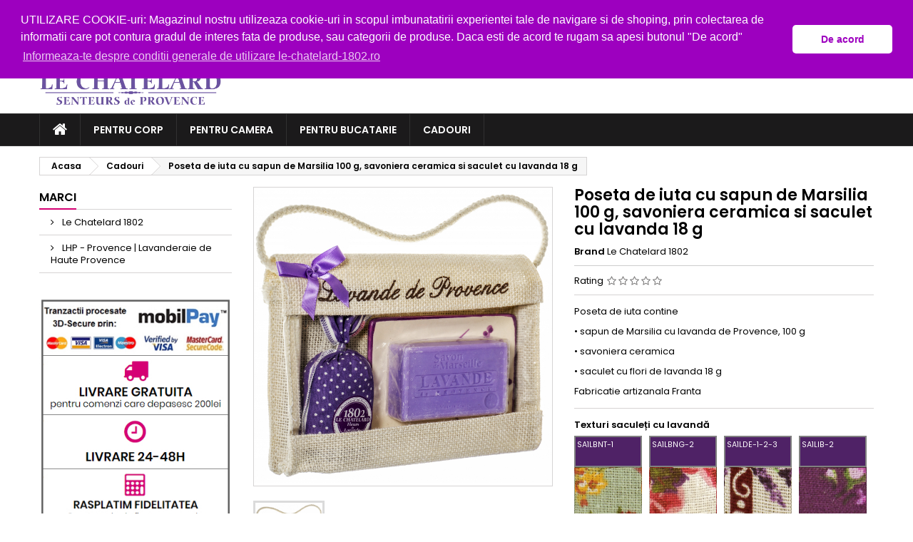

--- FILE ---
content_type: text/html; charset=utf-8
request_url: https://le-chatelard-1802.ro/idei-cadouri/591-176-set-cadou-simbolic-femei-poseta-iuta-sapun-marsilia-savoniera-ceramica-saculet-flori-lavanda.html
body_size: 21168
content:
<!doctype html>
<html lang="ro">

  <head>
    
      
  <meta charset="utf-8">


  <meta http-equiv="x-ua-compatible" content="ie=edge">



<!--  <link rel="canonical" href="https://le-chatelard-1802.ro/idei-cadouri/591-set-cadou-simbolic-femei-poseta-iuta-sapun-marsilia-savoniera-ceramica-saculet-flori-lavanda.html"> -->

  <title>Poseta de iuta cu sapun de Marsilia 100 g, savoniera ceramica si saculet cu lavanda 18 g</title>
  <meta name="description" content="Poseta de iuta contine
• sapun de Marsilia cu lavanda de Provence, 100 g
• savoniera ceramica
• saculet cu flori de lavanda 18 g
Fabricatie artizanala Franta">
  <meta name="keywords" content="">
        <link rel="canonical" href="">
  


  <meta name="viewport" content="width=device-width, initial-scale=1">



  <link rel="icon" type="image/vnd.microsoft.icon" href="/img/favicon.ico?1587085456">
  <link rel="shortcut icon" type="image/x-icon" href="/img/favicon.ico?1587085456">



    <link rel="stylesheet" href="https://le-chatelard-1802.ro/themes/AngarTheme_modificat/assets/cache/theme-d707c7175.css" type="text/css" media="all">


<link rel="stylesheet" href="https://fonts.googleapis.com/css?family=Poppins:400,600&amp;subset=latin,latin-ext" type="text/css" media="all" />


  

  <script type="text/javascript">
        var fpg_product_options = {"id_product_option":null,"id_product":null,"total_qty_per_product":1,"id":null,"id_shop_list":[],"force_id":false};
        var id_product = "591";
        var module_ajax_url = "https:\/\/le-chatelard-1802.ro\/modules\/freeproductgifts\/ajax.php";
        var prestashop = {"cart":{"products":[],"totals":{"total":{"type":"total","label":"Total","amount":0,"value":"0,00\u00a0lei"},"total_including_tax":{"type":"total","label":"Total (cu taxe)","amount":0,"value":"0,00\u00a0lei"},"total_excluding_tax":{"type":"total","label":"Total (fara TVA)","amount":0,"value":"0,00\u00a0lei"}},"subtotals":{"products":{"type":"products","label":"Subtotal","amount":0,"value":"0,00\u00a0lei"},"discounts":null,"shipping":{"type":"shipping","label":"Livrare","amount":0,"value":"Gratuit"},"tax":{"type":"tax","label":"din care TVA","amount":0,"value":"0,00\u00a0lei"}},"products_count":0,"summary_string":"0 articole","vouchers":{"allowed":1,"added":[]},"discounts":[],"minimalPurchase":0,"minimalPurchaseRequired":""},"currency":{"name":"Leu rom\u00e2nesc","iso_code":"RON","iso_code_num":"0","sign":"lei"},"customer":{"lastname":null,"firstname":null,"email":null,"birthday":null,"newsletter":null,"newsletter_date_add":null,"optin":null,"website":null,"company":null,"siret":null,"ape":null,"is_logged":false,"gender":{"type":null,"name":null},"addresses":[]},"language":{"name":"Rom\u00e2n\u0103 (Romanian)","iso_code":"ro","locale":"ro-RO","language_code":"ro-ro","is_rtl":"0","date_format_lite":"Y-m-d","date_format_full":"Y-m-d H:i:s","id":2},"page":{"title":"","canonical":null,"meta":{"title":"Poseta de iuta cu sapun de Marsilia 100 g, savoniera ceramica si saculet cu lavanda 18 g","description":"Poseta de iuta contine\r\n\u2022 sapun de Marsilia cu lavanda de Provence, 100 g\r\n\u2022 savoniera ceramica\r\n\u2022 saculet cu flori de lavanda 18 g\r\nFabricatie artizanala Franta","keywords":"","robots":"index"},"page_name":"product","body_classes":{"lang-ro":true,"lang-rtl":false,"country-RO":true,"currency-RON":true,"layout-left-column":true,"page-product":true,"tax-display-enabled":true,"product-id-591":true,"product-Poseta de iuta cu sapun de Marsilia 100 g, savoniera ceramica si saculet cu lavanda 18 g":true,"product-id-category-12":true,"product-id-manufacturer-1":true,"product-id-supplier-0":true,"product-available-for-order":true},"admin_notifications":[]},"shop":{"name":"Le Chatelard 1802","logo":"\/img\/le-chatelard-1802ro-logo-1586640581.jpg","stores_icon":"\/img\/logo_stores.png","favicon":"\/img\/favicon.ico"},"urls":{"base_url":"https:\/\/le-chatelard-1802.ro\/","current_url":"https:\/\/le-chatelard-1802.ro\/idei-cadouri\/591-176-set-cadou-simbolic-femei-poseta-iuta-sapun-marsilia-savoniera-ceramica-saculet-flori-lavanda.html","shop_domain_url":"https:\/\/le-chatelard-1802.ro","img_ps_url":"https:\/\/le-chatelard-1802.ro\/img\/","img_cat_url":"https:\/\/le-chatelard-1802.ro\/img\/c\/","img_lang_url":"https:\/\/le-chatelard-1802.ro\/img\/l\/","img_prod_url":"https:\/\/le-chatelard-1802.ro\/img\/p\/","img_manu_url":"https:\/\/le-chatelard-1802.ro\/img\/m\/","img_sup_url":"https:\/\/le-chatelard-1802.ro\/img\/su\/","img_ship_url":"https:\/\/le-chatelard-1802.ro\/img\/s\/","img_store_url":"https:\/\/le-chatelard-1802.ro\/img\/st\/","img_col_url":"https:\/\/le-chatelard-1802.ro\/img\/co\/","img_url":"https:\/\/le-chatelard-1802.ro\/themes\/AngarTheme_modificat\/assets\/img\/","css_url":"https:\/\/le-chatelard-1802.ro\/themes\/AngarTheme_modificat\/assets\/css\/","js_url":"https:\/\/le-chatelard-1802.ro\/themes\/AngarTheme_modificat\/assets\/js\/","pic_url":"https:\/\/le-chatelard-1802.ro\/upload\/","pages":{"address":"https:\/\/le-chatelard-1802.ro\/adresa","addresses":"https:\/\/le-chatelard-1802.ro\/adrese","authentication":"https:\/\/le-chatelard-1802.ro\/autentificare","cart":"https:\/\/le-chatelard-1802.ro\/Cos","category":"https:\/\/le-chatelard-1802.ro\/index.php?controller=category","cms":"https:\/\/le-chatelard-1802.ro\/index.php?controller=cms","contact":"https:\/\/le-chatelard-1802.ro\/contact","discount":"https:\/\/le-chatelard-1802.ro\/reducere","guest_tracking":"https:\/\/le-chatelard-1802.ro\/urmarire-vizitator","history":"https:\/\/le-chatelard-1802.ro\/istoric-comenzi","identity":"https:\/\/le-chatelard-1802.ro\/identitate","index":"https:\/\/le-chatelard-1802.ro\/","my_account":"https:\/\/le-chatelard-1802.ro\/contul-meu","order_confirmation":"https:\/\/le-chatelard-1802.ro\/confirmare-comanda","order_detail":"https:\/\/le-chatelard-1802.ro\/index.php?controller=order-detail","order_follow":"https:\/\/le-chatelard-1802.ro\/urmarire-comanda","order":"https:\/\/le-chatelard-1802.ro\/comanda","order_return":"https:\/\/le-chatelard-1802.ro\/index.php?controller=order-return","order_slip":"https:\/\/le-chatelard-1802.ro\/nota-comanda","pagenotfound":"https:\/\/le-chatelard-1802.ro\/pagina-nu-exista","password":"https:\/\/le-chatelard-1802.ro\/recuperare-parola","pdf_invoice":"https:\/\/le-chatelard-1802.ro\/index.php?controller=pdf-invoice","pdf_order_return":"https:\/\/le-chatelard-1802.ro\/index.php?controller=pdf-order-return","pdf_order_slip":"https:\/\/le-chatelard-1802.ro\/index.php?controller=pdf-order-slip","prices_drop":"https:\/\/le-chatelard-1802.ro\/reduceri-de-pret","product":"https:\/\/le-chatelard-1802.ro\/index.php?controller=product","search":"https:\/\/le-chatelard-1802.ro\/Cautare","sitemap":"https:\/\/le-chatelard-1802.ro\/index.php?controller=sitemap","stores":"https:\/\/le-chatelard-1802.ro\/magazine","supplier":"https:\/\/le-chatelard-1802.ro\/Furnizor","register":"https:\/\/le-chatelard-1802.ro\/autentificare?create_account=1","order_login":"https:\/\/le-chatelard-1802.ro\/comanda?login=1"},"alternative_langs":{"ro-ro":"https:\/\/le-chatelard-1802.ro\/idei-cadouri\/591-set-cadou-simbolic-femei-poseta-iuta-sapun-marsilia-savoniera-ceramica-saculet-flori-lavanda.html"},"theme_assets":"\/themes\/AngarTheme_modificat\/assets\/","actions":{"logout":"https:\/\/le-chatelard-1802.ro\/?mylogout="},"no_picture_image":{"bySize":{"hsma_default":{"url":"https:\/\/le-chatelard-1802.ro\/img\/p\/ro-default-hsma_default.jpg","width":45,"height":45},"small_default":{"url":"https:\/\/le-chatelard-1802.ro\/img\/p\/ro-default-small_default.jpg","width":98,"height":98},"cart_default":{"url":"https:\/\/le-chatelard-1802.ro\/img\/p\/ro-default-cart_default.jpg","width":125,"height":125},"home_default":{"url":"https:\/\/le-chatelard-1802.ro\/img\/p\/ro-default-home_default.jpg","width":259,"height":259},"medium_default":{"url":"https:\/\/le-chatelard-1802.ro\/img\/p\/ro-default-medium_default.jpg","width":452,"height":452},"large_default":{"url":"https:\/\/le-chatelard-1802.ro\/img\/p\/ro-default-large_default.jpg","width":800,"height":800}},"small":{"url":"https:\/\/le-chatelard-1802.ro\/img\/p\/ro-default-hsma_default.jpg","width":45,"height":45},"medium":{"url":"https:\/\/le-chatelard-1802.ro\/img\/p\/ro-default-home_default.jpg","width":259,"height":259},"large":{"url":"https:\/\/le-chatelard-1802.ro\/img\/p\/ro-default-large_default.jpg","width":800,"height":800},"legend":""}},"configuration":{"display_taxes_label":true,"display_prices_tax_incl":true,"is_catalog":false,"show_prices":true,"opt_in":{"partner":false},"quantity_discount":{"type":"discount","label":"Reducere"},"voucher_enabled":1,"return_enabled":0},"field_required":[],"breadcrumb":{"links":[{"title":"Acasa","url":"https:\/\/le-chatelard-1802.ro\/"},{"title":"Cadouri","url":"https:\/\/le-chatelard-1802.ro\/12-idei-cadouri"},{"title":"Poseta de iuta cu sapun de Marsilia 100 g, savoniera ceramica si saculet cu lavanda 18 g","url":"https:\/\/le-chatelard-1802.ro\/idei-cadouri\/591-176-set-cadou-simbolic-femei-poseta-iuta-sapun-marsilia-savoniera-ceramica-saculet-flori-lavanda.html#\/texturi_saculei_cu_lavanda-sa1lbnv_3"}],"count":3},"link":{"protocol_link":"https:\/\/","protocol_content":"https:\/\/"},"time":1769972026,"static_token":"9de84eb33ea1479165bcb66b86618143","token":"902a1584b5405ab16718a96efb3b5d2e"};
        var psemailsubscription_subscription = "https:\/\/le-chatelard-1802.ro\/module\/ps_emailsubscription\/subscription";
      </script>



  
<style>
body {
background-color: #ffffff;
font-family: "Poppins", Arial, Helvetica, sans-serif;
}

.products .product-miniature .product-title {
height: 50px;
}

.products .product-miniature .product-title a {
font-size: 14px;
line-height: 16px;
}

#content-wrapper .products .product-miniature .product-desc {
height: 71px;
}

@media (min-width: 991px) {
#home_categories ul li .cat-container {
min-height: 0px;
}
}

@media (min-width: 768px) {
a#_desktop_logo {
padding-top: 12px;
padding-bottom: 12px;
}
}

nav.header-nav {
background: #ffffff;
}

nav.header-nav,
.header_sep2 #contact-link span.shop-phone,
.header_sep2 #contact-link span.shop-phone.shop-tel,
.header_sep2 #contact-link span.shop-phone:last-child,
.header_sep2 .lang_currency_top,
.header_sep2 .lang_currency_top:last-child,
.header_sep2 #_desktop_currency_selector,
.header_sep2 #_desktop_language_selector,
.header_sep2 #_desktop_user_info {
border-color: #dedede;
}

#contact-link,
#contact-link a,
.lang_currency_top span.lang_currency_text,
.lang_currency_top .dropdown i.expand-more,
nav.header-nav .user-info span,
nav.header-nav .user-info a.logout,
#languages-block-top div.current,
nav.header-nav a{
color: #030303;
}

#contact-link span.shop-phone strong,
#contact-link span.shop-phone strong a,
.lang_currency_top span.expand-more,
nav.header-nav .user-info a.account {
color: #d50073;
}

#contact-link span.shop-phone i {
color: #d50073;
}

.header-top {
background: #ffffff;
}

div#search_widget form button[type=submit] {
background: #d50073;
color: #ffffff;
}

div#search_widget form button[type=submit]:hover {
background: #d50073;
color: #ffffff;
}


#header div#_desktop_cart .blockcart .header {
background: #d50073;
}

#header div#_desktop_cart .blockcart .header a.cart_link {
color: #ffffff;
}


#homepage-slider .bx-wrapper .bx-pager.bx-default-pager a:hover,
#homepage-slider .bx-wrapper .bx-pager.bx-default-pager a.active{
background: #d50073;
}

div#rwd_menu {
background: #1b1a1b;
}

div#rwd_menu,
div#rwd_menu a {
color: #ffffff;
}

div#rwd_menu,
div#rwd_menu .rwd_menu_item,
div#rwd_menu .rwd_menu_item:first-child {
border-color: #313131;
}

div#rwd_menu .rwd_menu_item:hover,
div#rwd_menu .rwd_menu_item:focus,
div#rwd_menu .rwd_menu_item a:hover,
div#rwd_menu .rwd_menu_item a:focus {
color: #ffffff;
background: #d50073;
}

#mobile_top_menu_wrapper2 .top-menu li a:hover,
.rwd_menu_open ul.user_info li a:hover {
background: #d50073;
color: #ffffff;
}

#_desktop_top_menu{
background: #1b1a1b;
}

#_desktop_top_menu,
#_desktop_top_menu > ul > li,
.menu_sep1 #_desktop_top_menu > ul > li,
.menu_sep1 #_desktop_top_menu > ul > li:last-child,
.menu_sep2 #_desktop_top_menu,
.menu_sep2 #_desktop_top_menu > ul > li,
.menu_sep2 #_desktop_top_menu > ul > li:last-child,
.menu_sep3 #_desktop_top_menu,
.menu_sep4 #_desktop_top_menu,
.menu_sep5 #_desktop_top_menu,
.menu_sep6 #_desktop_top_menu {
border-color: #313131;
}

#_desktop_top_menu > ul > li > a {
color: #ffffff;
}

#_desktop_top_menu > ul > li:hover > a {
color: #ffffff;
background: #d50073;
}

.submenu1 #_desktop_top_menu .popover.sub-menu ul.top-menu li a:hover {
background: #d50073;
color: #ffffff;
}

#home_categories .homecat_title span {
border-color: #d50073;
}

#home_categories ul li .homecat_name span {
background: #d50073;
}

#home_categories ul li a.view_more {
background: #d50073;
color: #ffffff;
border-color: #d50073;
}

#home_categories ul li a.view_more:hover {
background: #1b1a1b;
color: #ffffff;
border-color: #1b1a1b;
}

.columns .text-uppercase a,
.columns .text-uppercase span,
.columns div#_desktop_cart .cart_index_title a,
#home_man_product .catprod_title a span {
border-color: #d50073;
}

#index .tabs ul.nav-tabs li.nav-item a.active,
#index .tabs ul.nav-tabs li.nav-item a:hover,
.index_title a,
.index_title span {
border-color: #d50073;
}

a.product-flags span.product-flag.new,
#home_cat_product a.product-flags span.product-flag.new,
#product #content .product-flags li,
#product #content .product-flags .product-flag.new {
background: #d50073;
}

.products .product-miniature .product-title a,
#home_cat_product ul li .right-block .name_block a {
color: #000000;
}

.products .product-miniature span.price,
#home_cat_product ul li .product-price-and-shipping .price,
.ui-widget .search_right span.search_price {
color: #d50073;
}

.button-container .add-to-cart:hover,
#subcart .cart-buttons .viewcart:hover {
background: #d50073;
color: #ffffff;
border-color: #d50073;
}

.button-container .add-to-cart,
.button-container .add-to-cart:disabled,
#subcart .cart-buttons .viewcart {
background: #ffffff;
color: #000000;
border-color: #d4d4d4;
}

#home_cat_product .catprod_title span {
border-color: #d50073;
}

#home_man .man_title span {
border-color: #d50073;
}

div#angarinfo_block .icon_cms {
color: #d50073;
}

.footer-container {
background: #f5f5f5;
}

.footer-container,
.footer-container .h3,
.footer-container .links .title,
.row.social_footer {
border-color: #dedede;
}

.footer-container .h3 span,
.footer-container .h3 a,
.footer-container .links .title span.h3,
.footer-container .links .title a.h3 {
border-color: #d50073;
}

.footer-container,
.footer-container .h3,
.footer-container .links .title .h3,
.footer-container a,
.footer-container li a,
.footer-container .links ul>li a {
color: #000000;
}

.block_newsletter .btn-newsletter {
background: #d50073;
color: #ffffff;
}

.block_newsletter .btn-newsletter:hover {
background: #1b1a1b;
color: #ffffff;
}

.footer-container .bottom-footer {
background: #ffffff;
border-color: #dedede;
color: #000000;
}

.product-prices .current-price span.price {
color: #d50073;
}

.product-add-to-cart button.btn.add-to-cart:hover {
background: #d50073;
color: #ffffff;
border-color: #d50073;
}

.product-add-to-cart button.btn.add-to-cart,
.product-add-to-cart button.btn.add-to-cart:disabled {
background: #1b1a1b;
color: #ffffff;
border-color: #1b1a1b;
}

#product .tabs ul.nav-tabs li.nav-item a.active,
#product .tabs ul.nav-tabs li.nav-item a:hover,
#product .index_title span,
.page-product-heading span {
border-color: #d50073;
}

.btn-primary:hover {
background: #3aa04c;
color: #ffffff;
border-color: #196f28;
}

.btn-primary,
.btn-primary.disabled,
.btn-primary:disabled,
.btn-primary.disabled:hover {
background: #43b754;
color: #ffffff;
border-color: #399a49;
}

.btn-secondary:hover {
background: #eeeeee;
color: #000000;
border-color: #d8d8d8;
}

.btn-secondary,
.btn-secondary.disabled,
.btn-secondary:disabled,
.btn-secondary.disabled:hover {
background: #f6f6f6;
color: #000000;
border-color: #d8d8d8;
}

.form-control:focus, .input-group.focus {
border-color: #dbdbdb;;
outline-color: #dbdbdb;;
}

body .pagination .page-list .current a,
body .pagination .page-list a:hover,
body .pagination .page-list .current a.disabled,
body .pagination .page-list .current a.disabled:hover {
color: #d50073;
}

.page-my-account #content .links a:hover i {
color: #d50073;
}

#scroll_top {
background: #d50073;
color: #ffffff;
}

#scroll_top:hover,
#scroll_top:focus {
background: #1b1a1b;
color: #ffffff;
}

</style><script>
	
   (
	function(i,s,o,g,r,a,m)
		{
				i['GoogleAnalyticsObject']=r;i[r]=i[r]||function(){
						(i[r].q=i[r].q||[]).push(arguments)
					},
				i[r].l=1*new Date();a=s.createElement(o),
				m=s.getElementsByTagName(o)[0];a.async=1;a.src=g;m.parentNode.insertBefore(a,m)
		}
	)(window,document,'script','//www.google-analytics.com/analytics.js','ga');
	
	ga('create', 'UA-163784429-1', 'auto');
	ga('send', 'pageview');
</script>

<!-- Facebook Pixel Code -->
<script>
  
  !function(f,b,e,v,n,t,s)
  {if(f.fbq)return;n=f.fbq=function(){n.callMethod?
  n.callMethod.apply(n,arguments):n.queue.push(arguments)};
  if(!f._fbq)f._fbq=n;n.push=n;n.loaded=!0;n.version='2.0';
  n.queue=[];t=b.createElement(e);t.async=!0;
  t.src=v;s=b.getElementsByTagName(e)[0];
  s.parentNode.insertBefore(t,s)}(window, document,'script',
  'https://connect.facebook.net/en_US/fbevents.js');
  
  fbq('init', '1606961956291376');
  fbq('track', 'PageView');
</script>
<noscript><img height="1" width="1" style="display:none"
  src="https://www.facebook.com/tr?id=1606961956291376&ev=PageView&noscript=1"
/></noscript>
<!-- End Facebook Pixel Code -->

    <script>
        window.addEventListener("load", function(){
            window.cookieconsent.initialise({
                "palette": {
                    "popup": {
                        "background": "#9d00bf",
                        "text": "#ffffff"
                    },
                    "button": {
                                                "background": "#ffffff",
                        "text": "#9d00bf"
                                            }
                },
                                "theme": "classic",
                                                                "position": "top",
                                                                                "content": {
                    "message": "UTILIZARE COOKIE-uri: Magazinul nostru utilizeaza cookie-uri in scopul imbunatatirii experientei tale de navigare si de shoping, prin colectarea de informatii care pot contura gradul de interes fata de produse, sau categorii de produse. Daca esti de acord te rugam sa apesi butonul &quot;De acord&quot;",
                    "dismiss": "De acord",
                    "link": "Informeaza-te despre conditii generale de utilizare le-chatelard-1802.ro",
                    "href": "https://le-chatelard-1802.ro/content/2-conditii-generale-de-utilizare"
                                    }
            })});
    </script>




    
  <meta property="og:type" content="product">
  <meta property="og:url" content="https://le-chatelard-1802.ro/idei-cadouri/591-176-set-cadou-simbolic-femei-poseta-iuta-sapun-marsilia-savoniera-ceramica-saculet-flori-lavanda.html">
  <meta property="og:title" content="Poseta de iuta cu sapun de Marsilia 100 g, savoniera ceramica si saculet cu lavanda 18 g">
  <meta property="og:site_name" content="Le Chatelard 1802">
  <meta property="og:description" content="Poseta de iuta contine
• sapun de Marsilia cu lavanda de Provence, 100 g
• savoniera ceramica
• saculet cu flori de lavanda 18 g
Fabricatie artizanala Franta">
  <meta property="og:image" content="https://le-chatelard-1802.ro/3819-large_default/set-cadou-simbolic-femei-poseta-iuta-sapun-marsilia-savoniera-ceramica-saculet-flori-lavanda.jpg">
  <meta property="product:pretax_price:amount" content="45.378151">
  <meta property="product:pretax_price:currency" content="RON">
  <meta property="product:price:amount" content="54">
  <meta property="product:price:currency" content="RON">
    <meta property="product:weight:value" content="0.200000">
  <meta property="product:weight:units" content="kg">
  
  </head>

  <body id="product" class="lang-ro country-ro currency-ron layout-left-column page-product tax-display-enabled product-id-591 product-poseta-de-iuta-cu-sapun-de-marsilia-100-g-savoniera-ceramica-si-saculet-cu-lavanda-18-g product-id-category-12 product-id-manufacturer-1 product-id-supplier-0 product-available-for-order 	no_bg #ffffff bg_attatchment_fixed bg_position_tl bg_repeat_xy bg_size_initial slider_position_top slider_controls_white banners_top2 banners_top_tablets2 banners_top_phones1 banners_bottom2 banners_bottom_tablets2 banners_bottom_phones1 submenu1 pl_1col_qty_4 pl_2col_qty_3 pl_3col_qty_3 pl_1col_qty_bigtablets_4 pl_2col_qty_bigtablets_2 pl_3col_qty_bigtablets_2 pl_1col_qty_tablets_2 pl_1col_qty_phones_1 home_tabs2 pl_border_type2 50 14 16 pl_button_icon_no pl_button_qty2 pl_desc_no pl_reviews_yes pl_availability_yes  hide_reference_yes hide_reassurance_yes product_tabs2    menu_sep2 header_sep1 slider_full_width feat_cat_style2 feat_cat4 feat_cat_bigtablets2 feat_cat_tablets2 feat_cat_phones0 all_products_yes pl_colors_no newsletter_info_yes stickycart_yes stickymenu_yes homeicon_no pl_man_no product_hide_man_no   pl_ref_yes  mainfont_Poppins bg_white ">

    
      
    

    <main>
      
              

      <header id="header">
        
          


  <div class="header-banner">
    
  </div>



  <nav class="header-nav">
    <div class="container">
      <div class="row">
          <div class="col-md-12 col-xs-12">
            <div id="_desktop_contact_link">
  <div id="contact-link">

			<span class="shop-phone contact_link">
			<a href="https://le-chatelard-1802.ro/contact">Contacteaza-ne</a>
		</span>
	
			<span class="shop-phone shop-tel">
			<i class="fa fa-phone"></i>
			<span class="shop-phone_text">Telefon:</span>
			<strong>0752 192 192</strong>
		</span>
	
			<span class="shop-phone shop-email">
			<i class="fa fa-envelope"></i>
			<span class="shop-phone_text">E-mail:</span>
			<strong><a href="&#109;&#97;&#105;&#108;&#116;&#111;&#58;%73%68%6f%70 @ %6c%65-%63%68%61%74%65%6c%61%72%64-%31%38%30%32.%72%6f" >&#x73;&#x68;&#x6f;&#x70;&#x20;&#x40;&#x20;&#x6c;&#x65;&#x2d;&#x63;&#x68;&#x61;&#x74;&#x65;&#x6c;&#x61;&#x72;&#x64;&#x2d;&#x31;&#x38;&#x30;&#x32;&#x2e;&#x72;&#x6f;</a></strong>
		</span>
	
  </div>
</div>


            <div id="_desktop_user_info">
  <div class="user-info">


	<ul class="user_info hidden-md-up">

		
			<li><a href="https://le-chatelard-1802.ro/contul-meu" title="Conecteaza-te la contul de client" rel="nofollow">Autentificare</a></li>
			<li><a href="https://le-chatelard-1802.ro/autentificare?create_account=1" title="Conecteaza-te la contul de client" rel="nofollow">Creeaza un cont</a></li>

		
	</ul>


	<div class="hidden-sm-down">
		<span class="welcome">Bine ai venit,</span>
					<a class="account" href="https://le-chatelard-1802.ro/contul-meu" title="Conecteaza-te la contul de client" rel="nofollow">Autentificare</a>

			<span class="or">sau</span>

			<a class="account" href="https://le-chatelard-1802.ro/autentificare?create_account=1" title="Conecteaza-te la contul de client" rel="nofollow">Creeaza un cont</a>
			</div>


  </div>
</div>
          </div>
      </div>
    </div>
  </nav>



  <div class="header-top">
    <div class="container">
	  <div class="row">
		<a href="https://le-chatelard-1802.ro/" class="col-md-4 hidden-sm-down2" id="_desktop_logo">
			<img class="logo img-responsive" src="/img/le-chatelard-1802ro-logo-1586640581.jpg" alt="Le Chatelard 1802">
		</a>
		
<div id="_desktop_cart">

	<div class="cart_top">

		<div class="blockcart cart-preview inactive" data-refresh-url="//le-chatelard-1802.ro/module/ps_shoppingcart/ajax">
			<div class="header">
			
				<div class="cart_index_title">
					<a class="cart_link" rel="nofollow" href="//le-chatelard-1802.ro/Cos?action=show">
						<i class="material-icons shopping-cart">shopping_cart</i>
						<span class="hidden-sm-down cart_title">Cos:</span>
						<span class="cart-products-count">
							0<span> Produse - 0,00 lei</span>
						</span>
					</a>
				</div>


				<div id="subcart">

					<ul class="cart_products">

											<li>Nu mai sunt produse in cosul tau</li>
					
										</ul>

					<ul class="cart-subtotals">

				
						<li>
							<span class="text">Livrare</span>
							<span class="value">Gratuit</span>
							<span class="clearfix"></span>
						</li>

						<li>
							<span class="text">Total</span>
							<span class="value">0,00 lei</span>
							<span class="clearfix"></span>
						</li>

					</ul>

					<div class="cart-buttons">
						<a class="btn btn-primary viewcart" href="//le-chatelard-1802.ro/Cos?action=show">Plateste <i class="material-icons">&#xE315;</i></a>
											</div>

				</div>

			</div>
		</div>

	</div>

</div>


<!-- Block search module TOP -->
<div id="_desktop_search_widget" class="col-lg-4 col-md-4 col-sm-12 search-widget hidden-sm-down ">
	<div id="search_widget" data-search-controller-url="//le-chatelard-1802.ro/Cautare">
		<form method="get" action="//le-chatelard-1802.ro/Cautare">
			<input type="hidden" name="controller" value="search">
			<input type="text" name="s" value="" placeholder="Cauta in catalogul nostru" aria-label="Cauta">
			<button type="submit">
				<i class="material-icons search">&#xE8B6;</i>
				<span class="hidden-xl-down">Cauta</span>
			</button>
		</form>
	</div>
</div>
<!-- /Block search module TOP -->

		<div class="clearfix"></div>
	  </div>
    </div>

	<div id="rwd_menu" class="hidden-md-up">
		<div class="container">
			<div id="menu-icon2" class="rwd_menu_item"><i class="material-icons d-inline">&#xE5D2;</i></div>
			<div id="search-icon" class="rwd_menu_item"><i class="material-icons search">&#xE8B6;</i></div>
			<div id="user-icon" class="rwd_menu_item"><i class="material-icons logged">&#xE7FF;</i></div>
			<div id="_mobile_cart" class="rwd_menu_item"></div>
		</div>
		<div class="clearfix"></div>
	</div>

	<div class="container">
		<div id="mobile_top_menu_wrapper2" class="rwd_menu_open hidden-md-up" style="display:none;">
			<div class="js-top-menu mobile" id="_mobile_top_menu"></div>
		</div>

		<div id="mobile_search_wrapper" class="rwd_menu_open hidden-md-up" style="display:none;">
			<div id="_mobile_search_widget"></div>
		</div>

		<div id="mobile_user_wrapper" class="rwd_menu_open hidden-md-up" style="display:none;">
			<div id="_mobile_user_info"></div>
		</div>
	</div>
  </div>
  

<div class="menu js-top-menu position-static hidden-sm-down" id="_desktop_top_menu">
    
          <ul class="top-menu container" id="top-menu" data-depth="0">

					<li class="home_icon"><a href="https://le-chatelard-1802.ro/"><i class="icon-home"></i><span>Acasa</span></a></li>
		
                    <li class="category" id="category-229">
                          <a
                class="dropdown-item"
                href="https://le-chatelard-1802.ro/229-pentru-corp" data-depth="0"
                              >
                Pentru corp
              </a>
            </li>
                    <li class="category" id="category-108">
                          <a
                class="dropdown-item"
                href="https://le-chatelard-1802.ro/108-pentru-camera" data-depth="0"
                              >
                Pentru camera
              </a>
            </li>
                    <li class="category" id="category-181">
                          <a
                class="dropdown-item"
                href="https://le-chatelard-1802.ro/181-pentru-bucatarie" data-depth="0"
                              >
                Pentru bucatarie
              </a>
            </li>
                    <li class="category" id="category-12">
                          <a
                class="dropdown-item"
                href="https://le-chatelard-1802.ro/12-idei-cadouri" data-depth="0"
                              >
                Cadouri
              </a>
            </li>
              </ul>
    
    <div class="clearfix"></div>
</div>


        
      </header>

      
        
<aside id="notifications">
  <div class="container">
    
    
    
      </div>
</aside>
      

                          
      <section id="wrapper">
        
        <div class="container">
			
										
			<div class="row">
			  
				<nav data-depth="3" class="breadcrumb _hidden-sm-down">
  <ol itemscope itemtype="http://schema.org/BreadcrumbList">
          
        <li itemprop="itemListElement" itemscope itemtype="http://schema.org/ListItem">
          <a itemprop="item" href="https://le-chatelard-1802.ro/">
            <span itemprop="name">Acasa</span>
          </a>
          <meta itemprop="position" content="1">
        </li>
      
          
        <li itemprop="itemListElement" itemscope itemtype="http://schema.org/ListItem">
          <a itemprop="item" href="https://le-chatelard-1802.ro/12-idei-cadouri">
            <span itemprop="name">Cadouri</span>
          </a>
          <meta itemprop="position" content="2">
        </li>
      
          
        <li itemprop="itemListElement" itemscope itemtype="http://schema.org/ListItem">
          <a itemprop="item" href="https://le-chatelard-1802.ro/idei-cadouri/591-176-set-cadou-simbolic-femei-poseta-iuta-sapun-marsilia-savoniera-ceramica-saculet-flori-lavanda.html#/texturi_saculei_cu_lavanda-sa1lbnv_3">
            <span itemprop="name">Poseta de iuta cu sapun de Marsilia 100 g, savoniera ceramica si saculet cu lavanda 18 g</span>
          </a>
          <meta itemprop="position" content="3">
        </li>
      
      </ol>
</nav>
			  

			  
				<div id="left-column" class="columns col-xs-12 col-sm-4 col-md-3">
				  				  
<div id="search_filters_brands" class="block">
  <section class="facet">
        <div class="h6 text-uppercase facet-label">
      		<span>Marci</span>
	      </div>
    <div class="block_content ">
              
<ul>
            <li class="facet-label">
        <a href="https://le-chatelard-1802.ro/brand/1-le-chatelard-1802" title="Le Chatelard 1802">
          Le Chatelard 1802
        </a>
      </li>
                <li class="facet-label">
        <a href="https://le-chatelard-1802.ro/brand/2-lhp-provence-lavanderaie-de-haute-provence" title="LHP - Provence | Lavanderaie de Haute Provence">
          LHP - Provence | Lavanderaie de Haute Provence
        </a>
      </li>
      </ul>
          </div>
  </section>
</div><div id="angarbanners_left" class="angarbanners">
	<ul class="clearfix row">
	


	<li class="block">

		<p class="h6 text-uppercase "><span>Avantaje</span></p>
		
		<div class="block_content">
						<a href="/content/1-comanda-livrare-plata" rel="no_follow" class="item-link" title="Avantaje">
			
									<img src="https://le-chatelard-1802.ro/modules/angarbanners/views/img/fb3086179ddf0430b6331f70ea45d3de2136885e_featuresbanner3.jpg" class="item-img img-responsive" title="Avantaje" alt="Avantaje" width="100%" height="100%"/>
				
				
						</a>
					</div>

	</li>



		</ul>
</div>


				  					
				  				</div>
			  

			  
  <div id="content-wrapper" class="left-column col-xs-12 col-sm-8 col-md-9">
    
    

  <section id="main" itemscope itemtype="https://schema.org/Product">
    <meta itemprop="url" content="https://le-chatelard-1802.ro/idei-cadouri/591-176-set-cadou-simbolic-femei-poseta-iuta-sapun-marsilia-savoniera-ceramica-saculet-flori-lavanda.html#/141-texturi_saculei_cu_lavanda-sa1lbnv_3">

    <div class="row product_container">
      <div class="col-md-6 product_left">
        
          <section class="page-content" id="content">
            
              
                <ul class="product-flags">
				                                  </ul>
              

              
                

<div class="images-container">
  
    <div class="product-cover">
	  	  	    <img class="js-qv-product-cover" src="https://le-chatelard-1802.ro/3819-large_default/set-cadou-simbolic-femei-poseta-iuta-sapun-marsilia-savoniera-ceramica-saculet-flori-lavanda.jpg" alt="" title="" style="width:100%;" itemprop="image">
	        <div class="layer hidden-sm-down" data-toggle="modal" data-target="#product-modal">
        <i class="material-icons zoom-in">&#xE8FF;</i>
      </div>
    </div>
  

  
    <div id="thumb_box" class="js-qv-mask mask thumb_left ">
      <ul class="product-images js-qv-product-images">
                  <li class="thumb-container">
            <img
              class="thumb js-thumb  selected "
              data-image-medium-src="https://le-chatelard-1802.ro/3819-medium_default/set-cadou-simbolic-femei-poseta-iuta-sapun-marsilia-savoniera-ceramica-saculet-flori-lavanda.jpg"
              data-image-large-src="https://le-chatelard-1802.ro/3819-large_default/set-cadou-simbolic-femei-poseta-iuta-sapun-marsilia-savoniera-ceramica-saculet-flori-lavanda.jpg"
              src="https://le-chatelard-1802.ro/3819-home_default/set-cadou-simbolic-femei-poseta-iuta-sapun-marsilia-savoniera-ceramica-saculet-flori-lavanda.jpg"
              alt=""
              title=""
              width="100"
              itemprop="image"
            >
          </li>
              </ul>
    </div>
  
</div>

              
              <div class="scroll-box-arrows hide_arrow">
                <i class="material-icons left">&#xE314;</i>
                <i class="material-icons right">&#xE315;</i>
              </div>

            
          </section>
        
        </div>
        <div class="col-md-6 product_right">
          
            
              <h1 class="product_name" itemprop="name">Poseta de iuta cu sapun de Marsilia 100 g, savoniera ceramica si saculet cu lavanda 18 g</h1>
            
          

          
            	<div class="product-reference_top product-reference">
	  <label class="label">Referinta </label>
	  <span>LBNJ06V</span>
	</div>
          

		  		  			<div id="product_manufacturer" itemprop="brand" itemscope itemtype="http://schema.org/Brand">
			  <label class="label">Brand </label>
			  <a class="editable" itemprop="name" href="https://le-chatelard-1802.ro/brand/1-le-chatelard-1802">Le Chatelard 1802</a>
			</div>
		  
		  		   
<div id="product_comments_block_extra" class="no-print" >

	<div class="comments_note clearfix">
		<span>Rating&nbsp;</span>
		<div class="star_content clearfix">
												<div class="star"></div>
																<div class="star"></div>
																<div class="star"></div>
																<div class="star"></div>
																<div class="star"></div>
											</div>
	</div> <!-- .comments_note -->

	<ul class="comments_advices">
					</ul>

<div class="clearfix"></div>

</div>

<!--  /Module ProductComments -->

          <div class="product-information">
            
			              <div id="product-description-short-591" class="product_desc" itemprop="description"><p>Poseta de iuta contine</p>
<p>• sapun de Marsilia cu lavanda de Provence, 100 g</p>
<p>• savoniera ceramica</p>
<p>• saculet cu flori de lavanda 18 g</p>
<p>Fabricatie artizanala Franta</p></div>
			            

            
            <div class="product-actions">
              
                <form action="https://le-chatelard-1802.ro/Cos" method="post" id="add-to-cart-or-refresh">
                  <input type="hidden" name="token" value="9de84eb33ea1479165bcb66b86618143">
                  <input type="hidden" name="id_product" value="591" id="product_page_product_id">
                  <input type="hidden" name="id_customization" value="0" id="product_customization_id">

                  
                    <div class="product-variants">
      <div class="clearfix product-variants-item">
      <span class="control-label">Texturi saculeți cu lavandă</span>
      		        <ul id="group_8">
                      <li class="float-xs-left input-container">
			<div style="background-color:#4f2266;color:white;padding:2px;border:2px solid gray;width:95px;height:44px;font-size:smaller">SA1LBNT-1</div>
              <label>
                <input class="input-color" type="radio" title="SA1LBNT-1" data-product-attribute="8" name="group[8]" value="60">
                <span
                                    class="color texture" style="background-image: url(/img/co/60.jpg)"                 ><span class="sr-only">SA1LBNT-1</span></span>
              </label>
            </li>
                      <li class="float-xs-left input-container">
			<div style="background-color:#4f2266;color:white;padding:2px;border:2px solid gray;width:95px;height:44px;font-size:smaller">SA1LBNG-2</div>
              <label>
                <input class="input-color" type="radio" title="SA1LBNG-2" data-product-attribute="8" name="group[8]" value="64">
                <span
                                    class="color texture" style="background-image: url(/img/co/64.jpg)"                 ><span class="sr-only">SA1LBNG-2</span></span>
              </label>
            </li>
                      <li class="float-xs-left input-container">
			<div style="background-color:#4f2266;color:white;padding:2px;border:2px solid gray;width:95px;height:44px;font-size:smaller">SA1LDE-1-2-3</div>
              <label>
                <input class="input-color" type="radio" title="SA1LDE-1-2-3" data-product-attribute="8" name="group[8]" value="67">
                <span
                                    class="color texture" style="background-image: url(/img/co/67.jpg)"                 ><span class="sr-only">SA1LDE-1-2-3</span></span>
              </label>
            </li>
                      <li class="float-xs-left input-container">
			<div style="background-color:#4f2266;color:white;padding:2px;border:2px solid gray;width:95px;height:44px;font-size:smaller">SA1LIB-2</div>
              <label>
                <input class="input-color" type="radio" title="SA1LIB-2" data-product-attribute="8" name="group[8]" value="139">
                <span
                                    class="color texture" style="background-image: url(/img/co/139.jpg)"                 ><span class="sr-only">SA1LIB-2</span></span>
              </label>
            </li>
                      <li class="float-xs-left input-container">
			<div style="background-color:#4f2266;color:white;padding:2px;border:2px solid gray;width:95px;height:44px;font-size:smaller">SA1LBNE-2</div>
              <label>
                <input class="input-color" type="radio" title="SA1LBNE-2" data-product-attribute="8" name="group[8]" value="140">
                <span
                                    class="color texture" style="background-image: url(/img/co/140.jpg)"                 ><span class="sr-only">SA1LBNE-2</span></span>
              </label>
            </li>
                      <li class="float-xs-left input-container">
			<div style="background-color:#4f2266;color:white;padding:2px;border:2px solid gray;width:95px;height:44px;font-size:smaller">SA1LBNV-3</div>
              <label>
                <input class="input-color" type="radio" title="SA1LBNV-3" data-product-attribute="8" name="group[8]" value="141" checked="checked">
                <span
                                    class="color texture" style="background-image: url(/img/co/141.jpg)"                 ><span class="sr-only">SA1LBNV-3</span></span>
              </label>
            </li>
                      <li class="float-xs-left input-container">
			<div style="background-color:#4f2266;color:white;padding:2px;border:2px solid gray;width:95px;height:44px;font-size:smaller">SA1LBNG-3</div>
              <label>
                <input class="input-color" type="radio" title="SA1LBNG-3" data-product-attribute="8" name="group[8]" value="143">
                <span
                                    class="color texture" style="background-image: url(/img/co/143.jpg)"                 ><span class="sr-only">SA1LBNG-3</span></span>
              </label>
            </li>
                      <li class="float-xs-left input-container">
			<div style="background-color:#4f2266;color:white;padding:2px;border:2px solid gray;width:95px;height:44px;font-size:smaller">SA1LBNG-1</div>
              <label>
                <input class="input-color" type="radio" title="SA1LBNG-1" data-product-attribute="8" name="group[8]" value="144">
                <span
                                    class="color texture" style="background-image: url(/img/co/144.jpg)"                 ><span class="sr-only">SA1LBNG-1</span></span>
              </label>
            </li>
                  </ul>
          </div>
  </div>
                  

                  
                                      

                  
                    <section class="product-discounts">
  </section>
                  

                  
                    

  <div class="product-prices">
    
          

    
      <div
        class="product-price h5 "
        itemprop="offers"
        itemscope
        itemtype="https://schema.org/Offer"
      >
        <link itemprop="availability" href="https://schema.org/InStock"/>
        <meta itemprop="priceCurrency" content="RON">

        <div class="current-price">
          <span class="price" itemprop="price" content="54">54,00 lei</span> 
                  </div>

        
                  
      </div>
    

    
          

    
          

    
          

    

    <div class="tax-shipping-delivery-label">
              cu TVA
            
      
                        </div>

	<div class="clearfix"></div> 
  </div>

                  

                  
                    <div class="product-add-to-cart">
      
      <div class="product-quantity clearfix">
        <span class="control-label">Cantitate</span>         <div class="qty">
          <input
            type="text"
            name="qty"
            id="quantity_wanted"
            value="1"
            class="input-group"
            min="1"
            aria-label="Cantitate"
          >
        </div>

        <div class="add">
          <button
            class="btn btn-primary add-to-cart"
            data-button-action="add-to-cart"
            type="submit"
                          disabled
                      >
            <i class="material-icons shopping-cart">&#xE547;</i>
            Adauga in cos
          </button>
        </div>
      </div>
    

    
      <span id="product-availability">
                              <i class="material-icons product-unavailable">&#xE14B;</i>
                    Produs disponibil cu alte optiuni
              </span>
    
    
    
      <p class="product-minimal-quantity">
              </p>
    
  </div>
                  

                  
                    <div class="product-additional-info">
  

      <div class="social-sharing block-social">
      <span>Distribuiti</span>
      <ul>
                  <li class="facebook"><a href="https://www.facebook.com/sharer.php?u=https%3A%2F%2Fle-chatelard-1802.ro%2Fidei-cadouri%2F591-set-cadou-simbolic-femei-poseta-iuta-sapun-marsilia-savoniera-ceramica-saculet-flori-lavanda.html" title="Distribuiti" target="_blank"><span>Distribuiti</span></a></li>
              </ul>
    </div>
  

</div>
                  

                  
                    <input class="product-refresh ps-hidden-by-js" name="refresh" type="submit" value="Improspateaza">
                  
                </form>
              

            </div>

            
              
            

        </div>
      </div>
    </div>







            
              <div class="tabs">
                <ul class="nav nav-tabs" role="tablist">
                                    <li class="nav-item product_details_tab">
                    <a
                      class="nav-link active"
                      data-toggle="tab"
                      href="#product-details"
                      role="tab"
                      aria-controls="product-details"
                       aria-selected="true">Detalii ale produsului</a>
                  </li>
                                    
								<li class="nav-item">
  <a class="nav-link comment_tab" data-toggle="tab" href="#productcomments" role="tab" aria-controls="productcomments">Recenzii</a>
</li>

                </ul>




                <div class="tab-content" id="tab-content">
                 <div class="tab-pane fade in" id="description" role="tabpanel">
                   
					                      <div class="product-description"></div>
                   
                 </div>

                 
                   
<div class="tab-pane fade in active"
     id="product-details"
     data-product="{&quot;id_shop_default&quot;:&quot;1&quot;,&quot;id_manufacturer&quot;:&quot;1&quot;,&quot;id_supplier&quot;:&quot;0&quot;,&quot;reference&quot;:&quot;LBNJ06-COMBO&quot;,&quot;is_virtual&quot;:&quot;0&quot;,&quot;delivery_in_stock&quot;:&quot;&quot;,&quot;delivery_out_stock&quot;:&quot;&quot;,&quot;id_category_default&quot;:&quot;12&quot;,&quot;on_sale&quot;:&quot;0&quot;,&quot;online_only&quot;:&quot;0&quot;,&quot;ecotax&quot;:0,&quot;minimal_quantity&quot;:&quot;1&quot;,&quot;low_stock_threshold&quot;:null,&quot;low_stock_alert&quot;:&quot;0&quot;,&quot;price&quot;:&quot;54,00\u00a0lei&quot;,&quot;unity&quot;:&quot;&quot;,&quot;unit_price_ratio&quot;:&quot;0.000000&quot;,&quot;additional_shipping_cost&quot;:&quot;0.00&quot;,&quot;customizable&quot;:&quot;0&quot;,&quot;text_fields&quot;:&quot;0&quot;,&quot;uploadable_files&quot;:&quot;0&quot;,&quot;redirect_type&quot;:&quot;404&quot;,&quot;id_type_redirected&quot;:&quot;0&quot;,&quot;available_for_order&quot;:&quot;1&quot;,&quot;available_date&quot;:null,&quot;show_condition&quot;:&quot;0&quot;,&quot;condition&quot;:&quot;new&quot;,&quot;show_price&quot;:&quot;1&quot;,&quot;indexed&quot;:&quot;1&quot;,&quot;visibility&quot;:&quot;both&quot;,&quot;cache_default_attribute&quot;:&quot;176&quot;,&quot;advanced_stock_management&quot;:&quot;0&quot;,&quot;date_add&quot;:&quot;2019-10-27 00:20:52&quot;,&quot;date_upd&quot;:&quot;2021-10-06 21:15:38&quot;,&quot;pack_stock_type&quot;:&quot;3&quot;,&quot;meta_description&quot;:&quot;&quot;,&quot;meta_keywords&quot;:&quot;&quot;,&quot;meta_title&quot;:&quot;&quot;,&quot;link_rewrite&quot;:&quot;set-cadou-simbolic-femei-poseta-iuta-sapun-marsilia-savoniera-ceramica-saculet-flori-lavanda&quot;,&quot;name&quot;:&quot;Poseta de iuta cu sapun de Marsilia 100 g, savoniera ceramica si saculet cu lavanda 18 g&quot;,&quot;description&quot;:&quot;&quot;,&quot;description_short&quot;:&quot;&lt;p&gt;Poseta de iuta contine&lt;\/p&gt;\r\n&lt;p&gt;\u2022 sapun de Marsilia cu lavanda de Provence, 100 g&lt;\/p&gt;\r\n&lt;p&gt;\u2022 savoniera ceramica&lt;\/p&gt;\r\n&lt;p&gt;\u2022 saculet cu flori de lavanda 18 g&lt;\/p&gt;\r\n&lt;p&gt;Fabricatie artizanala Franta&lt;\/p&gt;&quot;,&quot;available_now&quot;:&quot;&quot;,&quot;available_later&quot;:&quot;&quot;,&quot;id&quot;:591,&quot;id_product&quot;:591,&quot;out_of_stock&quot;:2,&quot;new&quot;:0,&quot;id_product_attribute&quot;:176,&quot;quantity_wanted&quot;:1,&quot;extraContent&quot;:[],&quot;allow_oosp&quot;:0,&quot;category&quot;:&quot;idei-cadouri&quot;,&quot;category_name&quot;:&quot;Cadouri&quot;,&quot;link&quot;:&quot;https:\/\/le-chatelard-1802.ro\/idei-cadouri\/591-set-cadou-simbolic-femei-poseta-iuta-sapun-marsilia-savoniera-ceramica-saculet-flori-lavanda.html&quot;,&quot;attribute_price&quot;:-0.840336,&quot;price_tax_exc&quot;:45.378151,&quot;price_without_reduction&quot;:54,&quot;reduction&quot;:0,&quot;specific_prices&quot;:false,&quot;quantity&quot;:0,&quot;quantity_all_versions&quot;:26,&quot;id_image&quot;:&quot;ro-default&quot;,&quot;features&quot;:[],&quot;attachments&quot;:[],&quot;virtual&quot;:0,&quot;pack&quot;:0,&quot;packItems&quot;:[],&quot;nopackprice&quot;:0,&quot;customization_required&quot;:false,&quot;attributes&quot;:{&quot;8&quot;:{&quot;id_attribute&quot;:&quot;141&quot;,&quot;id_attribute_group&quot;:&quot;8&quot;,&quot;name&quot;:&quot;SA1LBNV-3&quot;,&quot;group&quot;:&quot;Texturi sacule\u021bi cu lavand\u0103&quot;,&quot;reference&quot;:&quot;LBNJ06V&quot;,&quot;ean13&quot;:&quot;3700917801093&quot;,&quot;isbn&quot;:&quot;&quot;,&quot;upc&quot;:&quot;&quot;}},&quot;rate&quot;:19,&quot;tax_name&quot;:&quot;TVA RO 19%&quot;,&quot;ecotax_rate&quot;:0,&quot;unit_price&quot;:&quot;&quot;,&quot;customizations&quot;:{&quot;fields&quot;:[]},&quot;id_customization&quot;:0,&quot;is_customizable&quot;:false,&quot;show_quantities&quot;:false,&quot;quantity_label&quot;:&quot;Produse&quot;,&quot;quantity_discounts&quot;:[],&quot;customer_group_discount&quot;:0,&quot;images&quot;:[{&quot;bySize&quot;:{&quot;hsma_default&quot;:{&quot;url&quot;:&quot;https:\/\/le-chatelard-1802.ro\/3819-hsma_default\/set-cadou-simbolic-femei-poseta-iuta-sapun-marsilia-savoniera-ceramica-saculet-flori-lavanda.jpg&quot;,&quot;width&quot;:45,&quot;height&quot;:45},&quot;small_default&quot;:{&quot;url&quot;:&quot;https:\/\/le-chatelard-1802.ro\/3819-small_default\/set-cadou-simbolic-femei-poseta-iuta-sapun-marsilia-savoniera-ceramica-saculet-flori-lavanda.jpg&quot;,&quot;width&quot;:98,&quot;height&quot;:98},&quot;cart_default&quot;:{&quot;url&quot;:&quot;https:\/\/le-chatelard-1802.ro\/3819-cart_default\/set-cadou-simbolic-femei-poseta-iuta-sapun-marsilia-savoniera-ceramica-saculet-flori-lavanda.jpg&quot;,&quot;width&quot;:125,&quot;height&quot;:125},&quot;home_default&quot;:{&quot;url&quot;:&quot;https:\/\/le-chatelard-1802.ro\/3819-home_default\/set-cadou-simbolic-femei-poseta-iuta-sapun-marsilia-savoniera-ceramica-saculet-flori-lavanda.jpg&quot;,&quot;width&quot;:259,&quot;height&quot;:259},&quot;medium_default&quot;:{&quot;url&quot;:&quot;https:\/\/le-chatelard-1802.ro\/3819-medium_default\/set-cadou-simbolic-femei-poseta-iuta-sapun-marsilia-savoniera-ceramica-saculet-flori-lavanda.jpg&quot;,&quot;width&quot;:452,&quot;height&quot;:452},&quot;large_default&quot;:{&quot;url&quot;:&quot;https:\/\/le-chatelard-1802.ro\/3819-large_default\/set-cadou-simbolic-femei-poseta-iuta-sapun-marsilia-savoniera-ceramica-saculet-flori-lavanda.jpg&quot;,&quot;width&quot;:800,&quot;height&quot;:800}},&quot;small&quot;:{&quot;url&quot;:&quot;https:\/\/le-chatelard-1802.ro\/3819-hsma_default\/set-cadou-simbolic-femei-poseta-iuta-sapun-marsilia-savoniera-ceramica-saculet-flori-lavanda.jpg&quot;,&quot;width&quot;:45,&quot;height&quot;:45},&quot;medium&quot;:{&quot;url&quot;:&quot;https:\/\/le-chatelard-1802.ro\/3819-home_default\/set-cadou-simbolic-femei-poseta-iuta-sapun-marsilia-savoniera-ceramica-saculet-flori-lavanda.jpg&quot;,&quot;width&quot;:259,&quot;height&quot;:259},&quot;large&quot;:{&quot;url&quot;:&quot;https:\/\/le-chatelard-1802.ro\/3819-large_default\/set-cadou-simbolic-femei-poseta-iuta-sapun-marsilia-savoniera-ceramica-saculet-flori-lavanda.jpg&quot;,&quot;width&quot;:800,&quot;height&quot;:800},&quot;legend&quot;:&quot;&quot;,&quot;cover&quot;:null,&quot;id_image&quot;:&quot;3819&quot;,&quot;position&quot;:&quot;8&quot;,&quot;associatedVariants&quot;:[&quot;176&quot;]}],&quot;cover&quot;:{&quot;bySize&quot;:{&quot;hsma_default&quot;:{&quot;url&quot;:&quot;https:\/\/le-chatelard-1802.ro\/3819-hsma_default\/set-cadou-simbolic-femei-poseta-iuta-sapun-marsilia-savoniera-ceramica-saculet-flori-lavanda.jpg&quot;,&quot;width&quot;:45,&quot;height&quot;:45},&quot;small_default&quot;:{&quot;url&quot;:&quot;https:\/\/le-chatelard-1802.ro\/3819-small_default\/set-cadou-simbolic-femei-poseta-iuta-sapun-marsilia-savoniera-ceramica-saculet-flori-lavanda.jpg&quot;,&quot;width&quot;:98,&quot;height&quot;:98},&quot;cart_default&quot;:{&quot;url&quot;:&quot;https:\/\/le-chatelard-1802.ro\/3819-cart_default\/set-cadou-simbolic-femei-poseta-iuta-sapun-marsilia-savoniera-ceramica-saculet-flori-lavanda.jpg&quot;,&quot;width&quot;:125,&quot;height&quot;:125},&quot;home_default&quot;:{&quot;url&quot;:&quot;https:\/\/le-chatelard-1802.ro\/3819-home_default\/set-cadou-simbolic-femei-poseta-iuta-sapun-marsilia-savoniera-ceramica-saculet-flori-lavanda.jpg&quot;,&quot;width&quot;:259,&quot;height&quot;:259},&quot;medium_default&quot;:{&quot;url&quot;:&quot;https:\/\/le-chatelard-1802.ro\/3819-medium_default\/set-cadou-simbolic-femei-poseta-iuta-sapun-marsilia-savoniera-ceramica-saculet-flori-lavanda.jpg&quot;,&quot;width&quot;:452,&quot;height&quot;:452},&quot;large_default&quot;:{&quot;url&quot;:&quot;https:\/\/le-chatelard-1802.ro\/3819-large_default\/set-cadou-simbolic-femei-poseta-iuta-sapun-marsilia-savoniera-ceramica-saculet-flori-lavanda.jpg&quot;,&quot;width&quot;:800,&quot;height&quot;:800}},&quot;small&quot;:{&quot;url&quot;:&quot;https:\/\/le-chatelard-1802.ro\/3819-hsma_default\/set-cadou-simbolic-femei-poseta-iuta-sapun-marsilia-savoniera-ceramica-saculet-flori-lavanda.jpg&quot;,&quot;width&quot;:45,&quot;height&quot;:45},&quot;medium&quot;:{&quot;url&quot;:&quot;https:\/\/le-chatelard-1802.ro\/3819-home_default\/set-cadou-simbolic-femei-poseta-iuta-sapun-marsilia-savoniera-ceramica-saculet-flori-lavanda.jpg&quot;,&quot;width&quot;:259,&quot;height&quot;:259},&quot;large&quot;:{&quot;url&quot;:&quot;https:\/\/le-chatelard-1802.ro\/3819-large_default\/set-cadou-simbolic-femei-poseta-iuta-sapun-marsilia-savoniera-ceramica-saculet-flori-lavanda.jpg&quot;,&quot;width&quot;:800,&quot;height&quot;:800},&quot;legend&quot;:&quot;&quot;,&quot;cover&quot;:null,&quot;id_image&quot;:&quot;3819&quot;,&quot;position&quot;:&quot;8&quot;,&quot;associatedVariants&quot;:[&quot;176&quot;]},&quot;has_discount&quot;:false,&quot;discount_type&quot;:null,&quot;discount_percentage&quot;:null,&quot;discount_percentage_absolute&quot;:null,&quot;discount_amount&quot;:null,&quot;discount_amount_to_display&quot;:null,&quot;price_amount&quot;:54,&quot;unit_price_full&quot;:&quot;&quot;,&quot;show_availability&quot;:true,&quot;availability_message&quot;:&quot;Produs disponibil cu alte optiuni&quot;,&quot;availability_date&quot;:null,&quot;availability&quot;:&quot;unavailable&quot;}"
     role="tabpanel"
  >

  <div class="h5 text-uppercase index_title"><span>Detalii ale produsului</span></div>

  
          <div class="product-manufacturer">
                  <a href="https://le-chatelard-1802.ro/brand/1-le-chatelard-1802">
            <img src="https://le-chatelard-1802.ro/img/m/1.jpg" class="img img-thumbnail manufacturer-logo" alt="Le Chatelard 1802">
          </a>
              </div>
              <div class="product-reference">
        <label class="label">Referinta </label>
        <span itemprop="sku">LBNJ06V</span>
      </div>
      

  
      

  
      

  
    <div class="product-out-of-stock">
      
    </div>
  

    
      

    
      

    
          <section class="product-features">
        <p class="h6">Referinte specifice</p>
          <dl class="data-sheet">
                          <dt class="name">ean13</dt>
              <dd class="value">3700917801093</dd>
                      </dl>
      </section>
      

</div>
                 

                 
                                    

                 
				  				  
<div class="tab-pane fade in" id="productcomments" role="tabpanel">

<script type="text/javascript">
    var productcomments_controller_url = 'https://le-chatelard-1802.ro/module/productcomments/default';
    var confirm_report_message = 'Sigur doresti sa raportezi acest comentariu?';
    var secure_key = '3d0456ef2d7058a3d1c4d4540ad0d288';
    var productcomments_url_rewrite = '1';
    var productcomment_added = 'Comentariul tau a fost adaugat!';
    var productcomment_added_moderation = 'Comentariul dumeavoastra a fost inregistrat si va fi vizibil de indata ce va fi aprobat de un moderator.';
    var productcomment_title = 'Comentariu nou';
    var productcomment_ok = 'Ok';
    var moderation_active = 1;
</script>

<div id="productCommentsBlock">
    <div class="h5 text-uppercase index_title"><span>Recenzii</span></div>
    <div class="tabs">

        <div id="new_comment_form_ok" class="alert alert-success" style="display:none;padding:15px 25px"></div>

        <div id="product_comments_block_tab">
                                                <p class="align_center">Nu sunt opinii ale clientilor in acest moment.</p>
                                    </div>

        <div class="clearfix comments_openform">
                    </div>


    </div>

            <!-- Fancybox -->
        <div style="display:none">
            <div id="new_comment_form">
                <form id="id_new_comment_form" action="#">
                    <h3 class="title">Scrie-ti recenzia</h3>
                                            <div class="product clearfix">
                            <div class="product_desc">
								<img src="https://le-chatelard-1802.ro/3812-medium_default/set-cadou-simbolic-femei-poseta-iuta-sapun-marsilia-savoniera-ceramica-saculet-flori-lavanda.jpg" height="452" width="452" alt="Poseta de iuta cu sapun de Marsilia 100 g, savoniera ceramica si saculet cu lavanda 18 g" />
                                <p class="product_name"><strong>Poseta de iuta cu sapun de Marsilia 100 g, savoniera ceramica si saculet cu lavanda 18 g</strong></p>
                                <p>Poseta de iuta contine</p>
<p>• sapun de Marsilia cu lavanda de Provence, 100 g</p>
<p>• savoniera ceramica</p>
<p>• saculet cu flori de lavanda 18 g</p>
<p>Fabricatie artizanala Franta</p>                            </div>
                        </div>
                                        <div class="new_comment_form_content">
                        <div class="h3">Scrie-ti recenzia</div>
                        <div id="new_comment_form_error" class="error" style="display:none;padding:15px 25px">
                            <ul></ul>
                        </div>
                                                    <ul id="criterions_list">
                                                                    <li>
                                        <label>Quality</label>
                                        <div class="star_content">
                                            <input class="star" type="radio" name="criterion[1]" value="1"/>
                                            <input class="star" type="radio" name="criterion[1]" value="2"/>
                                            <input class="star" type="radio" name="criterion[1]" value="3"/>
                                            <input class="star" type="radio" name="criterion[1]" value="4"/>
                                            <input class="star" type="radio" name="criterion[1]" value="5" checked="checked"/>
                                        </div>
                                        <div class="clearfix"></div>
                                    </li>
                                                            </ul>
                        
                        
                        <label for="comment_title">Titlul recenziei tale.<sup class="required">*</sup></label>
                        <input id="comment_title" name="title" type="text" value=""/>

                        <label for="content">Recenzia ta.<sup class="required">*</sup></label>
                        <textarea id="content" name="content"></textarea>

                        <div id="new_comment_form_footer">
                            <input id="id_product_comment_send" name="id_product" type="hidden" value='591'/>
                            <p class="fr">
                                <button class="btn btn-primary" id="submitNewMessage" name="submitMessage" type="submit">Trimite</button>&nbsp;
                                sau&nbsp;<a href="#" onclick="$.fancybox.close();">Anuleaza</a>
                            </p>
                            <p class="fl required"><sup>*</sup> Campuri obligatorii</p>
                            <div class="clearfix"></div>
                        </div>
                    </div>
                </form><!-- /end new_comment_form_content -->
            </div>
        </div>
        <!-- End fancybox -->
    </div>


</div>




              </div>  
            </div>
          













    
          

    
      
<section class="page-product-box clearfix">
  <div class="page-product-heading">
	<span>
				  3 alte produse in aceeasi categorie:
			</span>

	<div id="next_prodcat" class="slider-btn"></div>
	<div id="prev_prodcat" class="slider-btn"></div>
  </div>

  <div class="products bx_prodcat">
                


  <article class="product-miniature js-product-miniature" data-id-product="582" data-id-product-attribute="129">
    <div class="thumbnail-container">

		<div class="product-left">
			<div class="product-image-container">
				
				<a href="https://le-chatelard-1802.ro/idei-cadouri/582-129-set-cadou-simbolic-femei-savoniera-sapun-marsilia-cubic.html#/99-selectati_sapunul_de_marsilia-ulei_de_argan" class="product-flags" rel="no_follow">
														</a>
				

				
				<a href="https://le-chatelard-1802.ro/idei-cadouri/582-129-set-cadou-simbolic-femei-savoniera-sapun-marsilia-cubic.html#/99-selectati_sapunul_de_marsilia-ulei_de_argan" class="thumbnail product-thumbnail" rel="no_follow">
												  <img
					src = "https://le-chatelard-1802.ro/3414-home_default/set-cadou-simbolic-femei-savoniera-sapun-marsilia-cubic.jpg"
					alt = "Set cadou savoniera si..."
					data-full-size-image-url = "https://le-chatelard-1802.ro/3414-large_default/set-cadou-simbolic-femei-savoniera-sapun-marsilia-cubic.jpg"
				  >
								</a>
				

											</div>
		</div>

		<div class="product-right">
			<div class="product-description">
								<p class="pl_reference">
									Referinta: 
					<span><strong>MP25-023</strong></span>
								</p>

				<p class="pl_manufacturer">
									Brand: 
											<a href="https://le-chatelard-1802.ro/brand/1-1" title="Le Chatelard 1802"><strong>Le Chatelard 1802</strong></a>
													</p>

				
				  <h3 class="h3 product-title"><a href="https://le-chatelard-1802.ro/idei-cadouri/582-129-set-cadou-simbolic-femei-savoniera-sapun-marsilia-cubic.html#/99-selectati_sapunul_de_marsilia-ulei_de_argan">Set cadou savoniera si sapun de Marsilia cubic 300 g</a></h3>
				

				
				  <div class="comments_note">
	<div class="star_content clearfix">
									<div class="star"></div>
												<div class="star"></div>
												<div class="star"></div>
												<div class="star"></div>
												<div class="star"></div>
						</div>
	<span class="nb-comments">Recenzie(i): <span>0</span></span>
</div>
				

				
					<p class="product-desc">
						Variante de sapun: MASLINE, Ulei de ARGAN, Ulei de MASLINE
					</p>
				
			</div>

			<div class="product-bottom">
				
				  					<div class="product-price-and-shipping">
					  

					  <span class="sr-only">Pret</span>
					  <span class="price">58,00 lei</span>

					  
					  

					  
					</div>
				  				

								<div class="button-container">
					<form action="https://le-chatelard-1802.ro/Cos" method="post" class="add-to-cart-or-refresh">
					  <input type="hidden" name="token" value="9de84eb33ea1479165bcb66b86618143">
					  <input type="hidden" name="id_product" value="582" class="product_page_product_id">
					  <input type="hidden" name="qty" value="1">

																	  <button class="btn add-to-cart" data-button-action="add-to-cart" type="submit" disabled>
							<i class="material-icons shopping-cart"></i>
							Adauga in cos
						  </button>
																</form>

					<a class="button lnk_view btn" href="https://le-chatelard-1802.ro/idei-cadouri/582-set-cadou-simbolic-femei-savoniera-sapun-marsilia-cubic.html" title="Mai multe">
						<span>Mai multe</span>
					</a>
				</div>

				<div class="availability">
				
				  <span class="pl-availability">
										  						<i class="material-icons product-unavailable">&#xE14B;</i>
					  					  Stoc epuizat
									  </span>
				
				</div>

				<div class="highlighted-informations hidden-sm-down">
					
					  						<div class="variant-links">
      <a href="https://le-chatelard-1802.ro/idei-cadouri/582-127-set-cadou-simbolic-femei-savoniera-sapun-marsilia-cubic.html#/97-selectati_sapunul_de_marsilia-lavanda"
       class="color"
       title="lavanda" 
       		rel="no_follow" 
             style="background-image: url(/img/co/97.jpg)"     ><span class="sr-only">lavanda</span></a>
      <a href="https://le-chatelard-1802.ro/idei-cadouri/582-128-set-cadou-simbolic-femei-savoniera-sapun-marsilia-cubic.html#/98-selectati_sapunul_de_marsilia-ulei_de_masline"
       class="color"
       title="ulei de masline" 
       		rel="no_follow" 
             style="background-image: url(/img/co/98.jpg)"     ><span class="sr-only">ulei de masline</span></a>
      <a href="https://le-chatelard-1802.ro/idei-cadouri/582-129-set-cadou-simbolic-femei-savoniera-sapun-marsilia-cubic.html#/99-selectati_sapunul_de_marsilia-ulei_de_argan"
       class="color"
       title="ulei de argan" 
       		rel="no_follow" 
             style="background-image: url(/img/co/99.jpg)"     ><span class="sr-only">ulei de argan</span></a>
    <span class="js-count count"></span>
</div>
					  					
				</div>
			</div>
		</div>

		<div class="clearfix"></div>

    </div>
  </article>


                


  <article class="product-miniature js-product-miniature" data-id-product="604" data-id-product-attribute="165">
    <div class="thumbnail-container">

		<div class="product-left">
			<div class="product-image-container">
				
				<a href="https://le-chatelard-1802.ro/idei-cadouri/604-165-set-cadou-simbolic-femei-sapun-inima-lavanda-saculet-flori-lavanda.html#/131-texturi_saculei_cu_lavanda-sa1lbnr_3" class="product-flags" rel="no_follow">
														</a>
				

				
				<a href="https://le-chatelard-1802.ro/idei-cadouri/604-165-set-cadou-simbolic-femei-sapun-inima-lavanda-saculet-flori-lavanda.html#/131-texturi_saculei_cu_lavanda-sa1lbnr_3" class="thumbnail product-thumbnail" rel="no_follow">
												  <img
					src = "https://le-chatelard-1802.ro/3874-home_default/set-cadou-simbolic-femei-sapun-inima-lavanda-saculet-flori-lavanda.jpg"
					alt = "Set cadou cu sapun de..."
					data-full-size-image-url = "https://le-chatelard-1802.ro/3874-large_default/set-cadou-simbolic-femei-sapun-inima-lavanda-saculet-flori-lavanda.jpg"
				  >
								</a>
				

											</div>
		</div>

		<div class="product-right">
			<div class="product-description">
								<p class="pl_reference">
									Referinta: 
					<span><strong>04LBNR</strong></span>
								</p>

				<p class="pl_manufacturer">
									Brand: 
											<a href="https://le-chatelard-1802.ro/brand/1-1" title="Le Chatelard 1802"><strong>Le Chatelard 1802</strong></a>
													</p>

				
				  <h3 class="h3 product-title"><a href="https://le-chatelard-1802.ro/idei-cadouri/604-165-set-cadou-simbolic-femei-sapun-inima-lavanda-saculet-flori-lavanda.html#/131-texturi_saculei_cu_lavanda-sa1lbnr_3">Set cadou cu sapun de Marsilia Inima cu lavanda 100g si saculet cu flori de lavanda 18 g</a></h3>
				

				
				  <div class="comments_note">
	<div class="star_content clearfix">
									<div class="star"></div>
												<div class="star"></div>
												<div class="star"></div>
												<div class="star"></div>
												<div class="star"></div>
						</div>
	<span class="nb-comments">Recenzie(i): <span>0</span></span>
</div>
				

				
					<p class="product-desc">
						Setul contine:
• sapun de Marsilia cu lavanda de Provence 100 g, forma Inima
• saculet cu flori de lavanda de Provence, 18 g
Fabricat in Franta



					</p>
				
			</div>

			<div class="product-bottom">
				
				  					<div class="product-price-and-shipping">
					  

					  <span class="sr-only">Pret</span>
					  <span class="price">27,00 lei</span>

					  
					  

					  
					</div>
				  				

								<div class="button-container">
					<form action="https://le-chatelard-1802.ro/Cos" method="post" class="add-to-cart-or-refresh">
					  <input type="hidden" name="token" value="9de84eb33ea1479165bcb66b86618143">
					  <input type="hidden" name="id_product" value="604" class="product_page_product_id">
					  <input type="hidden" name="qty" value="1">

																	  <button class="btn add-to-cart" data-button-action="add-to-cart" type="submit" >
							<i class="material-icons shopping-cart"></i>
							Adauga in cos
						  </button>
																</form>

					<a class="button lnk_view btn" href="https://le-chatelard-1802.ro/idei-cadouri/604-set-cadou-simbolic-femei-sapun-inima-lavanda-saculet-flori-lavanda.html" title="Mai multe">
						<span>Mai multe</span>
					</a>
				</div>

				<div class="availability">
				
				  <span class="pl-availability">
										  						<i class="material-icons product-available">&#xE5CA;</i>
					  					  in stoc
									  </span>
				
				</div>

				<div class="highlighted-informations hidden-sm-down">
					
					  						<div class="variant-links">
      <a href="https://le-chatelard-1802.ro/idei-cadouri/604-183-set-cadou-simbolic-femei-sapun-inima-lavanda-saculet-flori-lavanda.html#/67-texturi_saculei_cu_lavanda-sa1lde_1_2_3"
       class="color"
       title="SA1LDE-1-2-3" 
       		rel="no_follow" 
             style="background-image: url(/img/co/67.jpg)"     ><span class="sr-only">SA1LDE-1-2-3</span></a>
      <a href="https://le-chatelard-1802.ro/idei-cadouri/604-184-set-cadou-simbolic-femei-sapun-inima-lavanda-saculet-flori-lavanda.html#/129-texturi_saculei_cu_lavanda-sa1lbnv_4"
       class="color"
       title="SA1LBNV-4" 
       		rel="no_follow" 
             style="background-image: url(/img/co/129.jpg)"     ><span class="sr-only">SA1LBNV-4</span></a>
      <a href="https://le-chatelard-1802.ro/idei-cadouri/604-165-set-cadou-simbolic-femei-sapun-inima-lavanda-saculet-flori-lavanda.html#/131-texturi_saculei_cu_lavanda-sa1lbnr_3"
       class="color"
       title="SA1LBNR-3" 
       		rel="no_follow" 
             style="background-image: url(/img/co/131.jpg)"     ><span class="sr-only">SA1LBNR-3</span></a>
    <span class="js-count count"></span>
</div>
					  					
				</div>
			</div>
		</div>

		<div class="clearfix"></div>

    </div>
  </article>


                


  <article class="product-miniature js-product-miniature" data-id-product="734" data-id-product-attribute="365">
    <div class="thumbnail-container">

		<div class="product-left">
			<div class="product-image-container">
				
				<a href="https://le-chatelard-1802.ro/idei-cadouri/734-365-set-cadou-simbolic-cutie-metalica-sapun-natural-saculet-flori-lavanda-de-provence.html#/209-alege_design_cutie-d001" class="product-flags" rel="no_follow">
														</a>
				

				
				<a href="https://le-chatelard-1802.ro/idei-cadouri/734-365-set-cadou-simbolic-cutie-metalica-sapun-natural-saculet-flori-lavanda-de-provence.html#/209-alege_design_cutie-d001" class="thumbnail product-thumbnail" rel="no_follow">
												  <img
					src = "https://le-chatelard-1802.ro/4863-home_default/set-cadou-simbolic-cutie-metalica-sapun-natural-saculet-flori-lavanda-de-provence.jpg"
					alt = "Set Cadou Cutie Metalica Sapun Natural de Marsilia si Saculet cu flori de LAVANDA - LHP Provence"
					data-full-size-image-url = "https://le-chatelard-1802.ro/4863-large_default/set-cadou-simbolic-cutie-metalica-sapun-natural-saculet-flori-lavanda-de-provence.jpg"
				  >
								</a>
				

											</div>
		</div>

		<div class="product-right">
			<div class="product-description">
								<p class="pl_reference">
									Referinta: 
					<span><strong>LHP17D001</strong></span>
								</p>

				<p class="pl_manufacturer">
									Brand: 
											<a href="https://le-chatelard-1802.ro/brand/2-2" title="LHP - Provence | Lavanderaie de Haute Provence"><strong>LHP - Provence | Lavanderaie de Haute Provence</strong></a>
													</p>

				
				  <h3 class="h3 product-title"><a href="https://le-chatelard-1802.ro/idei-cadouri/734-365-set-cadou-simbolic-cutie-metalica-sapun-natural-saculet-flori-lavanda-de-provence.html#/209-alege_design_cutie-d001">Set Cadou Cutie Metalica Mare Sapun Natural de Marsilia si Saculet cu flori de LAVANDA - LHP Provence</a></h3>
				

				
				  <div class="comments_note">
	<div class="star_content clearfix">
									<div class="star"></div>
												<div class="star"></div>
												<div class="star"></div>
												<div class="star"></div>
												<div class="star"></div>
						</div>
	<span class="nb-comments">Recenzie(i): <span>0</span></span>
</div>
				

				
					<p class="product-desc">
						•Set Cadou Cutie Mare Metalica cu Capac embosat cu diferite motive de Provence, vopsita in camp electrostatic 128 x 118 x 52 mm
•Sapun Natural de Marsilia 100g sii Flori de Lavanda 18g in saculet de panza albita si imprimata sau in combinatie cu organza
• Parfumeaza hainele, dulapurile, biroul sau masina Dvs., fiind o alegere foarte buna pentru...
					</p>
				
			</div>

			<div class="product-bottom">
				
				  					<div class="product-price-and-shipping">
					  

					  <span class="sr-only">Pret</span>
					  <span class="price">39,99 lei</span>

					  
					  

					  
					</div>
				  				

								<div class="button-container">
					<form action="https://le-chatelard-1802.ro/Cos" method="post" class="add-to-cart-or-refresh">
					  <input type="hidden" name="token" value="9de84eb33ea1479165bcb66b86618143">
					  <input type="hidden" name="id_product" value="734" class="product_page_product_id">
					  <input type="hidden" name="qty" value="1">

																	  <button class="btn add-to-cart" data-button-action="add-to-cart" type="submit" >
							<i class="material-icons shopping-cart"></i>
							Adauga in cos
						  </button>
																</form>

					<a class="button lnk_view btn" href="https://le-chatelard-1802.ro/idei-cadouri/734-set-cadou-simbolic-cutie-metalica-sapun-natural-saculet-flori-lavanda-de-provence.html" title="Mai multe">
						<span>Mai multe</span>
					</a>
				</div>

				<div class="availability">
				
				  <span class="pl-availability">
										  						<i class="material-icons product-last-items">&#xE002;</i>
					  					  Ultimele produse in stoc
									  </span>
				
				</div>

				<div class="highlighted-informations hidden-sm-down">
					
					  						<div class="variant-links">
      <a href="https://le-chatelard-1802.ro/idei-cadouri/734-365-set-cadou-simbolic-cutie-metalica-sapun-natural-saculet-flori-lavanda-de-provence.html#/209-alege_design_cutie-d001"
       class="color"
       title="D001" 
       		rel="no_follow" 
             style="background-image: url(/img/co/209.jpg)"     ><span class="sr-only">D001</span></a>
      <a href="https://le-chatelard-1802.ro/idei-cadouri/734-366-set-cadou-simbolic-cutie-metalica-sapun-natural-saculet-flori-lavanda-de-provence.html#/210-alege_design_cutie-d002"
       class="color"
       title="D002" 
       		rel="no_follow" 
             style="background-image: url(/img/co/210.jpg)"     ><span class="sr-only">D002</span></a>
      <a href="https://le-chatelard-1802.ro/idei-cadouri/734-367-set-cadou-simbolic-cutie-metalica-sapun-natural-saculet-flori-lavanda-de-provence.html#/211-alege_design_cutie-d003"
       class="color"
       title="D003" 
       		rel="no_follow" 
             style="background-image: url(/img/co/211.jpg)"     ><span class="sr-only">D003</span></a>
      <a href="https://le-chatelard-1802.ro/idei-cadouri/734-368-set-cadou-simbolic-cutie-metalica-sapun-natural-saculet-flori-lavanda-de-provence.html#/212-alege_design_cutie-d004"
       class="color"
       title="D004" 
       		rel="no_follow" 
             style="background-image: url(/img/co/212.jpg)"     ><span class="sr-only">D004</span></a>
      <a href="https://le-chatelard-1802.ro/idei-cadouri/734-369-set-cadou-simbolic-cutie-metalica-sapun-natural-saculet-flori-lavanda-de-provence.html#/213-alege_design_cutie-d005"
       class="color"
       title="D005" 
       		rel="no_follow" 
             style="background-image: url(/img/co/213.jpg)"     ><span class="sr-only">D005</span></a>
      <a href="https://le-chatelard-1802.ro/idei-cadouri/734-370-set-cadou-simbolic-cutie-metalica-sapun-natural-saculet-flori-lavanda-de-provence.html#/214-alege_design_cutie-d006"
       class="color"
       title="D006" 
       		rel="no_follow" 
             style="background-image: url(/img/co/214.jpg)"     ><span class="sr-only">D006</span></a>
      <a href="https://le-chatelard-1802.ro/idei-cadouri/734-371-set-cadou-simbolic-cutie-metalica-sapun-natural-saculet-flori-lavanda-de-provence.html#/215-alege_design_cutie-d007"
       class="color"
       title="D007" 
       		rel="no_follow" 
             style="background-image: url(/img/co/215.jpg)"     ><span class="sr-only">D007</span></a>
      <a href="https://le-chatelard-1802.ro/idei-cadouri/734-372-set-cadou-simbolic-cutie-metalica-sapun-natural-saculet-flori-lavanda-de-provence.html#/216-alege_design_cutie-d008"
       class="color"
       title="D008" 
       		rel="no_follow" 
             style="background-image: url(/img/co/216.jpg)"     ><span class="sr-only">D008</span></a>
      <a href="https://le-chatelard-1802.ro/idei-cadouri/734-373-set-cadou-simbolic-cutie-metalica-sapun-natural-saculet-flori-lavanda-de-provence.html#/217-alege_design_cutie-d009"
       class="color"
       title="D009" 
       		rel="no_follow" 
             style="background-image: url(/img/co/217.jpg)"     ><span class="sr-only">D009</span></a>
      <a href="https://le-chatelard-1802.ro/idei-cadouri/734-374-set-cadou-simbolic-cutie-metalica-sapun-natural-saculet-flori-lavanda-de-provence.html#/218-alege_design_cutie-d010"
       class="color"
       title="D010" 
       		rel="no_follow" 
             style="background-image: url(/img/co/218.jpg)"     ><span class="sr-only">D010</span></a>
    <span class="js-count count"></span>
</div>
					  					
				</div>
			</div>
		</div>

		<div class="clearfix"></div>

    </div>
  </article>


        </div>
</section>
<script>
			document.addEventListener("DOMContentLoaded", function(event) {
			$(function(){
                lrp_module_ajax_url = "https://le-chatelard-1802.ro/module/loyaltyrewardpoints/ajax";
				lrp_front_product_controller = new LRPFrontProductController('.product-add-to-cart', false);
			});
		});
	</script>
    

    
      <div class="modal fade js-product-images-modal" id="product-modal">
  <div class="modal-dialog" role="document">
    <div class="modal-content">
      <div class="modal-body">
                <figure>
		  		  			<img class="js-modal-product-cover product-cover-modal" width="800" src="https://le-chatelard-1802.ro/3819-large_default/set-cadou-simbolic-femei-poseta-iuta-sapun-marsilia-savoniera-ceramica-saculet-flori-lavanda.jpg" alt="" title="" itemprop="image">
		            <figcaption class="image-caption">
          
            <div id="product-description-short" itemprop="description"><p>Poseta de iuta contine</p>
<p>• sapun de Marsilia cu lavanda de Provence, 100 g</p>
<p>• savoniera ceramica</p>
<p>• saculet cu flori de lavanda 18 g</p>
<p>Fabricatie artizanala Franta</p></div>          
          </figcaption>
        </figure>
        <aside id="thumbnails" class="thumbnails js-thumbnails text-sm-center">
          
            <div class="js-modal-mask mask nomargin  ">
              <ul class="product-images js-modal-product-images">
                                  <li class="thumb-container">
                    <img data-image-large-src="https://le-chatelard-1802.ro/3819-large_default/set-cadou-simbolic-femei-poseta-iuta-sapun-marsilia-savoniera-ceramica-saculet-flori-lavanda.jpg" class="thumb js-modal-thumb" src="https://le-chatelard-1802.ro/3819-home_default/set-cadou-simbolic-femei-poseta-iuta-sapun-marsilia-savoniera-ceramica-saculet-flori-lavanda.jpg" alt="" title="" width="259" itemprop="image">
                  </li>
                              </ul>
            </div>
          
                  </aside>
      </div>
    </div><!-- /.modal-content -->
  </div><!-- /.modal-dialog -->
</div><!-- /.modal -->
    

    
      <footer class="page-footer">
        
          <!-- Footer content -->
        
      </footer>
    
  </section>


    
  </div>


			  
			</div>
        </div>
        

		<div class="container hook_box">
			
			
		</div>

      </section>

      <footer id="footer">
        
          
<div class="container">
  <div class="row">
    
      
    
  </div>
</div>

<div class="footer-container">

  <div class="container">

    <div class="row">
      
        
			<div class="col-md-3 links wrapper">
		  		  <div class="h3 hidden-sm-down"><span>Produse</span></div>
		  		  <div class="title clearfix hidden-md-up" data-target="#footer_sub_menu_26610" data-toggle="collapse">
			<span class="h3">Produse</span>
			<span class="float-xs-right">
			  <span class="navbar-toggler collapse-icons">
				<i class="material-icons add">&#xE313;</i>
				<i class="material-icons remove">&#xE316;</i>
			  </span>
			</span>
		  </div>
		  <ul id="footer_sub_menu_26610" class="collapse">
						  <li>
				<a
					id="link-cms-page-14-1"
					class="cms-page-link"
					href="https://le-chatelard-1802.ro/content/14-cele-mai-vandute" rel="no_follow" 
					title=""
									>
				  Cele mai vandute produse
				</a>
			  </li>
						  <li>
				<a
					id="link-product-page-prices-drop-1"
					class="cms-page-link"
					href="https://le-chatelard-1802.ro/reduceri-de-pret" rel="no_follow" 
					title="Produse la pret redus"
									>
				  Reduceri de pret
				</a>
			  </li>
					  </ul>
		</div>
				<div class="col-md-3 links wrapper">
		  		  <div class="h3 hidden-sm-down"><span>Info</span></div>
		  		  <div class="title clearfix hidden-md-up" data-target="#footer_sub_menu_89132" data-toggle="collapse">
			<span class="h3">Info</span>
			<span class="float-xs-right">
			  <span class="navbar-toggler collapse-icons">
				<i class="material-icons add">&#xE313;</i>
				<i class="material-icons remove">&#xE316;</i>
			  </span>
			</span>
		  </div>
		  <ul id="footer_sub_menu_89132" class="collapse">
						  <li>
				<a
					id="link-cms-page-1-2"
					class="cms-page-link"
					href="https://le-chatelard-1802.ro/content/1-comanda-livrare-plata" rel="no_follow" 
					title="Termene si conditii livrare si plata"
									>
				  Livrare - Plata
				</a>
			  </li>
						  <li>
				<a
					id="link-cms-page-2-2"
					class="cms-page-link"
					href="https://le-chatelard-1802.ro/content/2-conditii-generale-de-utilizare" rel="no_follow" 
					title=""
									>
				  Conditii generale de utilizare le-chatelard-1802.ro
				</a>
			  </li>
						  <li>
				<a
					id="link-cms-page-4-2"
					class="cms-page-link"
					href="https://le-chatelard-1802.ro/content/4-despre-noi-le-chatelard-1802-romania" rel="no_follow" 
					title="Aflati mai multe despre Le Chatelard 1802"
									>
				  Le Chatelard 1802
				</a>
			  </li>
						  <li>
				<a
					id="link-cms-page-7-2"
					class="cms-page-link"
					href="https://le-chatelard-1802.ro/content/7-modern-living-srl" rel="no_follow" 
					title="Modern Living SRL"
									>
				  Modern Living SRL
				</a>
			  </li>
					  </ul>
		</div>
	<div id="block_myaccount_infos" class="col-md-3 links wrapper">
    <div class="h3 myaccount-title hidden-sm-down">
    <a class="text-uppercase" href="https://le-chatelard-1802.ro/contul-meu" rel="nofollow">
      Contul tau
    </a>
  </div>
  <div class="title clearfix hidden-md-up" data-target="#footer_account_list" data-toggle="collapse">
    <span class="h3">Contul tau</span>
    <span class="float-xs-right">
      <span class="navbar-toggler collapse-icons">
        <i class="material-icons add">&#xE313;</i>
        <i class="material-icons remove">&#xE316;</i>
      </span>
    </span>
  </div>
  <ul class="account-list collapse" id="footer_account_list">
            <li>
          <a href="https://le-chatelard-1802.ro/identitate" title="Informatii personale" rel="nofollow">
            Informatii personale
          </a>
        </li>
            <li>
          <a href="https://le-chatelard-1802.ro/istoric-comenzi" title="Comenzi" rel="nofollow">
            Comenzi
          </a>
        </li>
            <li>
          <a href="https://le-chatelard-1802.ro/nota-comanda" title="Note de credit" rel="nofollow">
            Note de credit
          </a>
        </li>
            <li>
          <a href="https://le-chatelard-1802.ro/adrese" title="Adrese" rel="nofollow">
            Adrese
          </a>
        </li>
            <li>
          <a href="https://le-chatelard-1802.ro/reducere" title="Cupoane" rel="nofollow">
            Cupoane
          </a>
        </li>
        
	</ul>
</div><div class="block-contact col-md-3 links wrapper">
  <div class="h3 block-contact-title hidden-sm-down">
    <a class="text-uppercase" href="https://le-chatelard-1802.ro/contact" rel="nofollow">
      Contacteaza-ne
    </a>
  </div>
  <div class="title clearfix hidden-md-up" data-target="#footer_contact" data-toggle="collapse">
    <span class="h3">Contacteaza-ne</span>
    <span class="float-xs-right">
      <span class="navbar-toggler collapse-icons">
        <i class="material-icons add">&#xE313;</i>
        <i class="material-icons remove">&#xE316;</i>
      </span>
    </span>
  </div>
  <ul class="account-list collapse" id="footer_contact">
    <li>Modern Living</li>		<li>Telefon: <strong>0752 192 192</strong></li>	<li>E-mail: <strong><a href="&#109;&#97;&#105;&#108;&#116;&#111;&#58;%73%68%6f%70 @ %6c%65-%63%68%61%74%65%6c%61%72%64-%31%38%30%32.%72%6f" >&#x73;&#x68;&#x6f;&#x70;&#x20;&#x40;&#x20;&#x6c;&#x65;&#x2d;&#x63;&#x68;&#x61;&#x74;&#x65;&#x6c;&#x61;&#x72;&#x64;&#x2d;&#x31;&#x38;&#x30;&#x32;&#x2e;&#x72;&#x6f;</a></strong></li>  </ul>
</div>
      
    </div>

    <div class="row social_footer">
      
        
<div class="block_newsletter col-lg-6 col-md-12 col-sm-12">
  <div class="row">
    <p id="block-newsletter-label" class="col-md-4 col-xs-12">Buletin informativ</p>
    <div id="block-newsletter-content" class="col-md-8 col-xs-12">
      <form action="https://le-chatelard-1802.ro/#footer" method="post">
        <div class="row">
          <div class="col-xs-12">
            <input
              class="btn btn-newsletter float-xs-right hidden-xs-down"
              name="submitNewsletter"
              type="submit"
              value="Aboneaza-te"
            >
            <input
              class="btn btn-newsletter float-xs-right hidden-sm-up"
              name="submitNewsletter"
              type="submit"
              value="Da"
            >
            <div class="input-wrapper">
              <input
                name="email"
                type="text"
                value=""
                placeholder="Adresa ta de e-mail"
                aria-labelledby="block-newsletter-label"
              >
            </div>
            <input type="hidden" name="action" value="0">
            <div class="clearfix"></div>
          </div>
          <div class="col-xs-12">
                                                          <div id="gdpr_consent" class="gdpr_module_17">
    <span class="custom-checkbox">
                    <input id="psgdpr_consent_checkbox_17" name="psgdpr_consent_checkbox" type="checkbox" value="1">
            <span><i class="material-icons rtl-no-flip checkbox-checked psgdpr_consent_icon"></i></span>
                <label class="psgdpr_consent_message">
            Sunt de acord cu termenii si conditiile politicii de confidentialitate        </label>
    </span>
</div>

<script type="text/javascript">
    var psgdpr_front_controller = "https://le-chatelard-1802.ro/module/psgdpr/FrontAjaxGdpr";
    psgdpr_front_controller = psgdpr_front_controller.replace(/\amp;/g,'');
    var psgdpr_id_customer = "0";
    var psgdpr_customer_token = "da39a3ee5e6b4b0d3255bfef95601890afd80709";
    var psgdpr_id_guest = "0";
    var psgdpr_guest_token = "d27fe52ce90939029a55c84070b339e499f9229b";

    document.addEventListener('DOMContentLoaded', function() {
        let psgdpr_id_module = "17";
        let parentForm = $('.gdpr_module_' + psgdpr_id_module).closest('form');

        let toggleFormActive = function() {
            let checkbox = $('#psgdpr_consent_checkbox_' + psgdpr_id_module);
            let element = $('.gdpr_module_' + psgdpr_id_module);
            let iLoopLimit = 0;

            // Look for parent elements until we find a submit button, or reach a limit
            while(0 === element.nextAll('[type="submit"]').length &&  // Is there any submit type ?
                element.get(0) !== parentForm.get(0) &&  // the limit is the form
                element.length &&
                iLoopLimit != 1000) { // element must exit
                    element = element.parent();
                    iLoopLimit++;
            }

            if (checkbox.prop('checked') == true) {
                if (element.find('[type="submit"]').length > 0) {
                    element.find('[type="submit"]').removeAttr('disabled');
                } else {
                    element.nextAll('[type="submit"]').removeAttr('disabled');
                }
            } else {
                if (element.find('[type="submit"]').length > 0) {
                    element.find('[type="submit"]').attr('disabled', 'disabled');
                } else {
                    element.nextAll('[type="submit"]').attr('disabled', 'disabled');
                }
            }
        }

        // Triggered on page loading
        toggleFormActive();

        $('body').on('change', function(){
            // Triggered after the dom might change after being loaded
            toggleFormActive();

            // Listener ion the checkbox click
            $(document).on("click" , "#psgdpr_consent_checkbox_"+psgdpr_id_module, function() {
                toggleFormActive();
            });

            $(document).on('submit', parentForm, function(event) {
                $.ajax({
                    data: 'POST',
                    //dataType: 'JSON',
                    url: psgdpr_front_controller,
                    data: {
                        ajax: true,
                        action: 'AddLog',
                        id_customer: psgdpr_id_customer,
                        customer_token: psgdpr_customer_token,
                        id_guest: psgdpr_id_guest,
                        guest_token: psgdpr_guest_token,
                        id_module: psgdpr_id_module,
                    },
                    success: function (data) {
                        // parentForm.submit();
                    },
                    error: function (err) {
                        console.log(err);
                    }
                });
            });
        });
    });
</script>


                        </div>
        </div>
      </form>
    </div>
  </div>
</div>


  <div class="block-social col-lg-6 col-md-12 col-sm-12">
    <ul>
              <li class="facebook"><a href="https://www.facebook.com/LeChatelard1802ROMANIA/" rel="nofollow" target="_blank"><span>Facebook</span></a></li>
          </ul>
	<p id="block-social-label">Urmariti-ne</p>
  </div>


      
    </div>

  </div>

  <div class="bottom-footer">
      
        © Copyright 2026 Le Chatelard 1802. All Rights Reserved.
      
  </div>

</div>
        
      </footer>

    </main>

    
        <script type="text/javascript" src="https://le-chatelard-1802.ro/themes/AngarTheme_modificat/assets/cache/bottom-432308174.js" ></script>


    

    
      
    
  </body>

</html>

--- FILE ---
content_type: text/plain
request_url: https://www.google-analytics.com/j/collect?v=1&_v=j102&a=1273418813&t=pageview&_s=1&dl=https%3A%2F%2Fle-chatelard-1802.ro%2Fidei-cadouri%2F591-176-set-cadou-simbolic-femei-poseta-iuta-sapun-marsilia-savoniera-ceramica-saculet-flori-lavanda.html&ul=en-us%40posix&dt=Poseta%20de%20iuta%20cu%20sapun%20de%20Marsilia%20100%20g%2C%20savoniera%20ceramica%20si%20saculet%20cu%20lavanda%2018%20g&sr=1280x720&vp=1280x720&_u=IEBAAEABAAAAACAAI~&jid=1173936416&gjid=203948292&cid=1272749199.1769972029&tid=UA-163784429-1&_gid=512787116.1769972029&_r=1&_slc=1&z=167919028
body_size: -452
content:
2,cG-GFDPPR5CNB